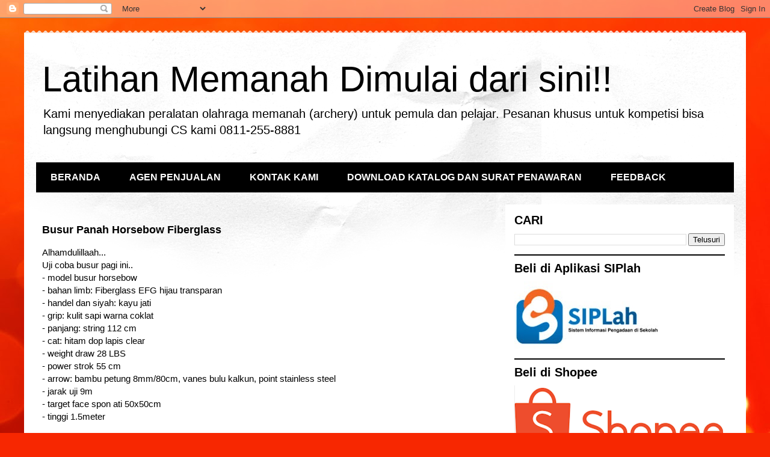

--- FILE ---
content_type: text/html; charset=UTF-8
request_url: https://www.arjuna-archery.com/2018/04/busur-panah-horsebow-fiberglass.html
body_size: 12236
content:
<!DOCTYPE html>
<html class='v2' dir='ltr' lang='id'>
<head>
<link href='https://www.blogger.com/static/v1/widgets/335934321-css_bundle_v2.css' rel='stylesheet' type='text/css'/>
<meta content='width=1100' name='viewport'/>
<meta content='text/html; charset=UTF-8' http-equiv='Content-Type'/>
<meta content='blogger' name='generator'/>
<link href='https://www.arjuna-archery.com/favicon.ico' rel='icon' type='image/x-icon'/>
<link href='https://www.arjuna-archery.com/2018/04/busur-panah-horsebow-fiberglass.html' rel='canonical'/>
<link rel="alternate" type="application/atom+xml" title="Latihan Memanah Dimulai dari sini!!  - Atom" href="https://www.arjuna-archery.com/feeds/posts/default" />
<link rel="alternate" type="application/rss+xml" title="Latihan Memanah Dimulai dari sini!!  - RSS" href="https://www.arjuna-archery.com/feeds/posts/default?alt=rss" />
<link rel="service.post" type="application/atom+xml" title="Latihan Memanah Dimulai dari sini!!  - Atom" href="https://www.blogger.com/feeds/4419208739906824871/posts/default" />

<link rel="alternate" type="application/atom+xml" title="Latihan Memanah Dimulai dari sini!!  - Atom" href="https://www.arjuna-archery.com/feeds/8468849287492830474/comments/default" />
<!--Can't find substitution for tag [blog.ieCssRetrofitLinks]-->
<link href='https://blogger.googleusercontent.com/img/b/R29vZ2xl/AVvXsEhIljfA8mhVPa2HD8WZYe2Eot9stXimgzDov5KUs1NNLz4Bv6b_-ejQsYJTDtbFwPTHnsStCgQOKFZT-maJW9Y8qP5RvtJLO-gQ5BrMuUCut_PS1qrRi8diF8cKDlbrOaMtGUdrYqxcGro/s640/IMG_20180411_142517.jpg' rel='image_src'/>
<meta content='https://www.arjuna-archery.com/2018/04/busur-panah-horsebow-fiberglass.html' property='og:url'/>
<meta content='Busur Panah Horsebow Fiberglass' property='og:title'/>
<meta content='Latihan Memanah Pemula, SD, SMP, SMA, Kegiatan Eskul Memanah di Sekolah,' property='og:description'/>
<meta content='https://blogger.googleusercontent.com/img/b/R29vZ2xl/AVvXsEhIljfA8mhVPa2HD8WZYe2Eot9stXimgzDov5KUs1NNLz4Bv6b_-ejQsYJTDtbFwPTHnsStCgQOKFZT-maJW9Y8qP5RvtJLO-gQ5BrMuUCut_PS1qrRi8diF8cKDlbrOaMtGUdrYqxcGro/w1200-h630-p-k-no-nu/IMG_20180411_142517.jpg' property='og:image'/>
<title>Latihan Memanah Dimulai dari sini!! : Busur Panah Horsebow Fiberglass</title>
<style id='page-skin-1' type='text/css'><!--
/*
-----------------------------------------------
Blogger Template Style
Name:     Travel
Designer: Sookhee Lee
URL:      www.plyfly.net
----------------------------------------------- */
/* Content
----------------------------------------------- */
body {
font: normal normal 15px 'Trebuchet MS',Trebuchet,sans-serif;
color: #000000;
background: #f72701 url(https://themes.googleusercontent.com/image?id=1Cxq2mmU6b4suhXCYbNpzMNvwD-acXF1pLq8RI1LQKWZptzYY1lMgxJDE3-YVa6EWkKEC) no-repeat fixed top center /* Credit: Flashworks (http://www.istockphoto.com/portfolio/Flashworks?platform=blogger) */;
}
html body .region-inner {
min-width: 0;
max-width: 100%;
width: auto;
}
a:link {
text-decoration:none;
color: #094194;
}
a:visited {
text-decoration:none;
color: #5e2c2d;
}
a:hover {
text-decoration:underline;
color: #00d4d6;
}
.content-outer .content-cap-top {
height: 5px;
background: transparent url(https://resources.blogblog.com/blogblog/data/1kt/travel/bg_container.png) repeat-x scroll top center;
}
.content-outer {
margin: 0 auto;
padding-top: 20px;
}
.content-inner {
background: #ffffff url(https://resources.blogblog.com/blogblog/data/1kt/travel/bg_container.png) repeat-x scroll top left;
background-position: left -5px;
background-color: #ffffff;
padding: 20px;
}
.main-inner .date-outer {
margin-bottom: 2em;
}
/* Header
----------------------------------------------- */
.header-inner .Header .titlewrapper,
.header-inner .Header .descriptionwrapper {
padding-left: 10px;
padding-right: 10px;
}
.Header h1 {
font: normal normal 60px 'Trebuchet MS',Trebuchet,sans-serif;
color: #000000;
}
.Header h1 a {
color: #000000;
}
.Header .description {
color: #000000;
font-size: 130%;
}
/* Tabs
----------------------------------------------- */
.tabs-inner {
margin: 1em 0 0;
padding: 0;
}
.tabs-inner .section {
margin: 0;
}
.tabs-inner .widget ul {
padding: 0;
background: #000000 none repeat scroll top center;
}
.tabs-inner .widget li {
border: none;
}
.tabs-inner .widget li a {
display: inline-block;
padding: 1em 1.5em;
color: #ffffff;
font: normal bold 16px 'Trebuchet MS',Trebuchet,sans-serif;
}
.tabs-inner .widget li.selected a,
.tabs-inner .widget li a:hover {
position: relative;
z-index: 1;
background: #000000 none repeat scroll top center;
color: #ffffff;
}
/* Headings
----------------------------------------------- */
h2 {
font: normal bold 20px 'Trebuchet MS',Trebuchet,sans-serif;
color: #000000;
}
.main-inner h2.date-header {
font: normal normal 15px 'Trebuchet MS',Trebuchet,sans-serif;
color: #000000;
}
.footer-inner .widget h2,
.sidebar .widget h2 {
padding-bottom: .5em;
}
/* Main
----------------------------------------------- */
.main-inner {
padding: 20px 0;
}
.main-inner .column-center-inner {
padding: 10px 0;
}
.main-inner .column-center-inner .section {
margin: 0 10px;
}
.main-inner .column-right-inner {
margin-left: 20px;
}
.main-inner .fauxcolumn-right-outer .fauxcolumn-inner {
margin-left: 20px;
background: #ffffff none repeat scroll top left;
}
.main-inner .column-left-inner {
margin-right: 20px;
}
.main-inner .fauxcolumn-left-outer .fauxcolumn-inner {
margin-right: 20px;
background: #ffffff none repeat scroll top left;
}
.main-inner .column-left-inner,
.main-inner .column-right-inner {
padding: 15px 0;
}
/* Posts
----------------------------------------------- */
h3.post-title {
margin-top: 20px;
}
h3.post-title a {
font: normal bold 20px 'Trebuchet MS',Trebuchet,sans-serif;
color: #000000;
}
h3.post-title a:hover {
text-decoration: underline;
}
.main-inner .column-center-outer {
background: rgba(0,0,0,0) none repeat scroll top left;
_background-image: none;
}
.post-body {
line-height: 1.4;
position: relative;
}
.post-header {
margin: 0 0 1em;
line-height: 1.6;
}
.post-footer {
margin: .5em 0;
line-height: 1.6;
}
#blog-pager {
font-size: 140%;
}
#comments {
background: #cccccc none repeat scroll top center;
padding: 15px;
}
#comments .comment-author {
padding-top: 1.5em;
}
#comments h4,
#comments .comment-author a,
#comments .comment-timestamp a {
color: #000000;
}
#comments .comment-author:first-child {
padding-top: 0;
border-top: none;
}
.avatar-image-container {
margin: .2em 0 0;
}
/* Comments
----------------------------------------------- */
#comments a {
color: #000000;
}
.comments .comments-content .icon.blog-author {
background-repeat: no-repeat;
background-image: url([data-uri]);
}
.comments .comments-content .loadmore a {
border-top: 1px solid #000000;
border-bottom: 1px solid #000000;
}
.comments .comment-thread.inline-thread {
background: rgba(0,0,0,0);
}
.comments .continue {
border-top: 2px solid #000000;
}
/* Widgets
----------------------------------------------- */
.sidebar .widget {
border-bottom: 2px solid #000000;
padding-bottom: 10px;
margin: 10px 0;
}
.sidebar .widget:first-child {
margin-top: 0;
}
.sidebar .widget:last-child {
border-bottom: none;
margin-bottom: 0;
padding-bottom: 0;
}
.footer-inner .widget,
.sidebar .widget {
font: normal normal 15px 'Trebuchet MS',Trebuchet,sans-serif;
color: #094194;
}
.sidebar .widget a:link {
color: #000000;
text-decoration: none;
}
.sidebar .widget a:visited {
color: #5e2c2d;
}
.sidebar .widget a:hover {
color: #000000;
text-decoration: underline;
}
.footer-inner .widget a:link {
color: #094194;
text-decoration: none;
}
.footer-inner .widget a:visited {
color: #5e2c2d;
}
.footer-inner .widget a:hover {
color: #094194;
text-decoration: underline;
}
.widget .zippy {
color: #000000;
}
.footer-inner {
background: transparent none repeat scroll top center;
}
/* Mobile
----------------------------------------------- */
body.mobile  {
background-size: 100% auto;
}
body.mobile .AdSense {
margin: 0 -10px;
}
.mobile .body-fauxcolumn-outer {
background: transparent none repeat scroll top left;
}
.mobile .footer-inner .widget a:link {
color: #000000;
text-decoration: none;
}
.mobile .footer-inner .widget a:visited {
color: #5e2c2d;
}
.mobile-post-outer a {
color: #000000;
}
.mobile-link-button {
background-color: #094194;
}
.mobile-link-button a:link, .mobile-link-button a:visited {
color: #ffffff;
}
.mobile-index-contents {
color: #000000;
}
.mobile .tabs-inner .PageList .widget-content {
background: #000000 none repeat scroll top center;
color: #ffffff;
}
.mobile .tabs-inner .PageList .widget-content .pagelist-arrow {
border-left: 1px solid #ffffff;
}

--></style>
<style id='template-skin-1' type='text/css'><!--
body {
min-width: 1200px;
}
.content-outer, .content-fauxcolumn-outer, .region-inner {
min-width: 1200px;
max-width: 1200px;
_width: 1200px;
}
.main-inner .columns {
padding-left: 0px;
padding-right: 400px;
}
.main-inner .fauxcolumn-center-outer {
left: 0px;
right: 400px;
/* IE6 does not respect left and right together */
_width: expression(this.parentNode.offsetWidth -
parseInt("0px") -
parseInt("400px") + 'px');
}
.main-inner .fauxcolumn-left-outer {
width: 0px;
}
.main-inner .fauxcolumn-right-outer {
width: 400px;
}
.main-inner .column-left-outer {
width: 0px;
right: 100%;
margin-left: -0px;
}
.main-inner .column-right-outer {
width: 400px;
margin-right: -400px;
}
#layout {
min-width: 0;
}
#layout .content-outer {
min-width: 0;
width: 800px;
}
#layout .region-inner {
min-width: 0;
width: auto;
}
body#layout div.add_widget {
padding: 8px;
}
body#layout div.add_widget a {
margin-left: 32px;
}
--></style>
<style>
    body {background-image:url(https\:\/\/themes.googleusercontent.com\/image?id=1Cxq2mmU6b4suhXCYbNpzMNvwD-acXF1pLq8RI1LQKWZptzYY1lMgxJDE3-YVa6EWkKEC);}
    
@media (max-width: 200px) { body {background-image:url(https\:\/\/themes.googleusercontent.com\/image?id=1Cxq2mmU6b4suhXCYbNpzMNvwD-acXF1pLq8RI1LQKWZptzYY1lMgxJDE3-YVa6EWkKEC&options=w200);}}
@media (max-width: 400px) and (min-width: 201px) { body {background-image:url(https\:\/\/themes.googleusercontent.com\/image?id=1Cxq2mmU6b4suhXCYbNpzMNvwD-acXF1pLq8RI1LQKWZptzYY1lMgxJDE3-YVa6EWkKEC&options=w400);}}
@media (max-width: 800px) and (min-width: 401px) { body {background-image:url(https\:\/\/themes.googleusercontent.com\/image?id=1Cxq2mmU6b4suhXCYbNpzMNvwD-acXF1pLq8RI1LQKWZptzYY1lMgxJDE3-YVa6EWkKEC&options=w800);}}
@media (max-width: 1200px) and (min-width: 801px) { body {background-image:url(https\:\/\/themes.googleusercontent.com\/image?id=1Cxq2mmU6b4suhXCYbNpzMNvwD-acXF1pLq8RI1LQKWZptzYY1lMgxJDE3-YVa6EWkKEC&options=w1200);}}
/* Last tag covers anything over one higher than the previous max-size cap. */
@media (min-width: 1201px) { body {background-image:url(https\:\/\/themes.googleusercontent.com\/image?id=1Cxq2mmU6b4suhXCYbNpzMNvwD-acXF1pLq8RI1LQKWZptzYY1lMgxJDE3-YVa6EWkKEC&options=w1600);}}
  </style>
<link href='https://www.blogger.com/dyn-css/authorization.css?targetBlogID=4419208739906824871&amp;zx=cf61599d-e7e5-4bbc-a8ce-c862b1f95744' media='none' onload='if(media!=&#39;all&#39;)media=&#39;all&#39;' rel='stylesheet'/><noscript><link href='https://www.blogger.com/dyn-css/authorization.css?targetBlogID=4419208739906824871&amp;zx=cf61599d-e7e5-4bbc-a8ce-c862b1f95744' rel='stylesheet'/></noscript>
<meta name='google-adsense-platform-account' content='ca-host-pub-1556223355139109'/>
<meta name='google-adsense-platform-domain' content='blogspot.com'/>

</head>
<body class='loading variant-flight'>
<div class='navbar section' id='navbar' name='Navbar'><div class='widget Navbar' data-version='1' id='Navbar1'><script type="text/javascript">
    function setAttributeOnload(object, attribute, val) {
      if(window.addEventListener) {
        window.addEventListener('load',
          function(){ object[attribute] = val; }, false);
      } else {
        window.attachEvent('onload', function(){ object[attribute] = val; });
      }
    }
  </script>
<div id="navbar-iframe-container"></div>
<script type="text/javascript" src="https://apis.google.com/js/platform.js"></script>
<script type="text/javascript">
      gapi.load("gapi.iframes:gapi.iframes.style.bubble", function() {
        if (gapi.iframes && gapi.iframes.getContext) {
          gapi.iframes.getContext().openChild({
              url: 'https://www.blogger.com/navbar/4419208739906824871?po\x3d8468849287492830474\x26origin\x3dhttps://www.arjuna-archery.com',
              where: document.getElementById("navbar-iframe-container"),
              id: "navbar-iframe"
          });
        }
      });
    </script><script type="text/javascript">
(function() {
var script = document.createElement('script');
script.type = 'text/javascript';
script.src = '//pagead2.googlesyndication.com/pagead/js/google_top_exp.js';
var head = document.getElementsByTagName('head')[0];
if (head) {
head.appendChild(script);
}})();
</script>
</div></div>
<div class='body-fauxcolumns'>
<div class='fauxcolumn-outer body-fauxcolumn-outer'>
<div class='cap-top'>
<div class='cap-left'></div>
<div class='cap-right'></div>
</div>
<div class='fauxborder-left'>
<div class='fauxborder-right'></div>
<div class='fauxcolumn-inner'>
</div>
</div>
<div class='cap-bottom'>
<div class='cap-left'></div>
<div class='cap-right'></div>
</div>
</div>
</div>
<div class='content'>
<div class='content-fauxcolumns'>
<div class='fauxcolumn-outer content-fauxcolumn-outer'>
<div class='cap-top'>
<div class='cap-left'></div>
<div class='cap-right'></div>
</div>
<div class='fauxborder-left'>
<div class='fauxborder-right'></div>
<div class='fauxcolumn-inner'>
</div>
</div>
<div class='cap-bottom'>
<div class='cap-left'></div>
<div class='cap-right'></div>
</div>
</div>
</div>
<div class='content-outer'>
<div class='content-cap-top cap-top'>
<div class='cap-left'></div>
<div class='cap-right'></div>
</div>
<div class='fauxborder-left content-fauxborder-left'>
<div class='fauxborder-right content-fauxborder-right'></div>
<div class='content-inner'>
<header>
<div class='header-outer'>
<div class='header-cap-top cap-top'>
<div class='cap-left'></div>
<div class='cap-right'></div>
</div>
<div class='fauxborder-left header-fauxborder-left'>
<div class='fauxborder-right header-fauxborder-right'></div>
<div class='region-inner header-inner'>
<div class='header section' id='header' name='Tajuk'><div class='widget Header' data-version='1' id='Header1'>
<div id='header-inner'>
<div class='titlewrapper'>
<h1 class='title'>
<a href='https://www.arjuna-archery.com/'>
Latihan Memanah Dimulai dari sini!! 
</a>
</h1>
</div>
<div class='descriptionwrapper'>
<p class='description'><span>Kami menyediakan peralatan olahraga memanah (archery) untuk pemula dan pelajar. Pesanan khusus untuk kompetisi bisa langsung menghubungi CS kami 0811-255-8881</span></p>
</div>
</div>
</div></div>
</div>
</div>
<div class='header-cap-bottom cap-bottom'>
<div class='cap-left'></div>
<div class='cap-right'></div>
</div>
</div>
</header>
<div class='tabs-outer'>
<div class='tabs-cap-top cap-top'>
<div class='cap-left'></div>
<div class='cap-right'></div>
</div>
<div class='fauxborder-left tabs-fauxborder-left'>
<div class='fauxborder-right tabs-fauxborder-right'></div>
<div class='region-inner tabs-inner'>
<div class='tabs section' id='crosscol' name='Seluruh Kolom'><div class='widget PageList' data-version='1' id='PageList1'>
<div class='widget-content'>
<ul>
<li>
<a href='http://www.arjuna-archery.com/'>BERANDA</a>
</li>
<li>
<a href='https://www.arjuna-archery.com/p/tokoagenmitra-arjuna-archery.html'>AGEN PENJUALAN</a>
</li>
<li>
<a href='https://forms.gle/GMn5rq6c7rZUAotX7'>KONTAK KAMI</a>
</li>
<li>
<a href='https://www.arjuna-archery.com/p/download.html'>DOWNLOAD KATALOG DAN SURAT PENAWARAN</a>
</li>
<li>
<a href='http://www.arjuna-archery.com/search?q=feedback'>FEEDBACK</a>
</li>
</ul>
<div class='clear'></div>
</div>
</div></div>
<div class='tabs no-items section' id='crosscol-overflow' name='Cross-Column 2'></div>
</div>
</div>
<div class='tabs-cap-bottom cap-bottom'>
<div class='cap-left'></div>
<div class='cap-right'></div>
</div>
</div>
<div class='main-outer'>
<div class='main-cap-top cap-top'>
<div class='cap-left'></div>
<div class='cap-right'></div>
</div>
<div class='fauxborder-left main-fauxborder-left'>
<div class='fauxborder-right main-fauxborder-right'></div>
<div class='region-inner main-inner'>
<div class='columns fauxcolumns'>
<div class='fauxcolumn-outer fauxcolumn-center-outer'>
<div class='cap-top'>
<div class='cap-left'></div>
<div class='cap-right'></div>
</div>
<div class='fauxborder-left'>
<div class='fauxborder-right'></div>
<div class='fauxcolumn-inner'>
</div>
</div>
<div class='cap-bottom'>
<div class='cap-left'></div>
<div class='cap-right'></div>
</div>
</div>
<div class='fauxcolumn-outer fauxcolumn-left-outer'>
<div class='cap-top'>
<div class='cap-left'></div>
<div class='cap-right'></div>
</div>
<div class='fauxborder-left'>
<div class='fauxborder-right'></div>
<div class='fauxcolumn-inner'>
</div>
</div>
<div class='cap-bottom'>
<div class='cap-left'></div>
<div class='cap-right'></div>
</div>
</div>
<div class='fauxcolumn-outer fauxcolumn-right-outer'>
<div class='cap-top'>
<div class='cap-left'></div>
<div class='cap-right'></div>
</div>
<div class='fauxborder-left'>
<div class='fauxborder-right'></div>
<div class='fauxcolumn-inner'>
</div>
</div>
<div class='cap-bottom'>
<div class='cap-left'></div>
<div class='cap-right'></div>
</div>
</div>
<!-- corrects IE6 width calculation -->
<div class='columns-inner'>
<div class='column-center-outer'>
<div class='column-center-inner'>
<div class='main section' id='main' name='Utama'><div class='widget Blog' data-version='1' id='Blog1'>
<div class='blog-posts hfeed'>

          <div class="date-outer">
        

          <div class="date-posts">
        
<div class='post-outer'>
<div class='post hentry uncustomized-post-template' itemprop='blogPost' itemscope='itemscope' itemtype='http://schema.org/BlogPosting'>
<meta content='https://blogger.googleusercontent.com/img/b/R29vZ2xl/AVvXsEhIljfA8mhVPa2HD8WZYe2Eot9stXimgzDov5KUs1NNLz4Bv6b_-ejQsYJTDtbFwPTHnsStCgQOKFZT-maJW9Y8qP5RvtJLO-gQ5BrMuUCut_PS1qrRi8diF8cKDlbrOaMtGUdrYqxcGro/s640/IMG_20180411_142517.jpg' itemprop='image_url'/>
<meta content='4419208739906824871' itemprop='blogId'/>
<meta content='8468849287492830474' itemprop='postId'/>
<a name='8468849287492830474'></a>
<h3 class='post-title entry-title' itemprop='name'>
Busur Panah Horsebow Fiberglass
</h3>
<div class='post-header'>
<div class='post-header-line-1'></div>
</div>
<div class='post-body entry-content' id='post-body-8468849287492830474' itemprop='description articleBody'>
<p dir="ltr">Alhamdulillaah...<br>Uji coba busur pagi ini..<br>- model busur horsebow<br>- bahan limb: Fiberglass EFG hijau transparan<br>- handel dan siyah: kayu jati<br>- grip: kulit sapi warna coklat<br>- panjang: string 112 cm<br>- cat: hitam dop lapis clear<br>- weight draw 28 LBS<br>- power strok 55 cm<br>- arrow: bambu petung 8mm/80cm, vanes bulu kalkun, point stainless steel<br>- jarak uji 9m<br>- target face spon ati 50x50cm<br>- tinggi 1.5meter</p><p dir="ltr">By Arjuna Archery<br>Www.ArjunaArcher.com<br>Telp/sms/wa 0811-255-8881<br>FB: Arjuna Collections<br>iG: kreasi panah <u>Arjuna</u></p><div class="separator" style="clear: both; text-align: center;"> <a href="https://blogger.googleusercontent.com/img/b/R29vZ2xl/AVvXsEhIljfA8mhVPa2HD8WZYe2Eot9stXimgzDov5KUs1NNLz4Bv6b_-ejQsYJTDtbFwPTHnsStCgQOKFZT-maJW9Y8qP5RvtJLO-gQ5BrMuUCut_PS1qrRi8diF8cKDlbrOaMtGUdrYqxcGro/s1600/IMG_20180411_142517.jpg" imageanchor="1" style="margin-left: 1em; margin-right: 1em;"> <img border="0" src="https://blogger.googleusercontent.com/img/b/R29vZ2xl/AVvXsEhIljfA8mhVPa2HD8WZYe2Eot9stXimgzDov5KUs1NNLz4Bv6b_-ejQsYJTDtbFwPTHnsStCgQOKFZT-maJW9Y8qP5RvtJLO-gQ5BrMuUCut_PS1qrRi8diF8cKDlbrOaMtGUdrYqxcGro/s640/IMG_20180411_142517.jpg"> </a> </div><div class="separator" style="clear: both; text-align: center;"> <a href="https://blogger.googleusercontent.com/img/b/R29vZ2xl/AVvXsEgRQRoBRTPGVR4D0Olv-7RXX1zXKs8TOxFYwK5MaUuR19WsfELKdkMkevICOfD3R6I84UUuXsoyDNK_sg4ukaSjOekKjbN95ZlwDUe-c7RHxVt_qzmhFl-X59OT2-qJ5VwIqhMkAMRtAxE/s1600/IMG_20180411_142429.jpg" imageanchor="1" style="margin-left: 1em; margin-right: 1em;"> <img border="0" src="https://blogger.googleusercontent.com/img/b/R29vZ2xl/AVvXsEgRQRoBRTPGVR4D0Olv-7RXX1zXKs8TOxFYwK5MaUuR19WsfELKdkMkevICOfD3R6I84UUuXsoyDNK_sg4ukaSjOekKjbN95ZlwDUe-c7RHxVt_qzmhFl-X59OT2-qJ5VwIqhMkAMRtAxE/s640/IMG_20180411_142429.jpg"> </a> </div><div class="separator" style="clear: both; text-align: center;"> <a href="https://blogger.googleusercontent.com/img/b/R29vZ2xl/AVvXsEhzVEDuPY-J_Rjl60Muq2RZn3h8tUjxH3jPSECKD7iuXYq6lwzyVcPtMHaYhojCOWNoq_NbtmkJU25FksOcrvs4m228RsFas8alC0OcBJ6CacQKeE8-CDiDSmDXKXysue2uFKS4jNfhxgY/s1600/IMG_20180410_084344.jpg" imageanchor="1" style="margin-left: 1em; margin-right: 1em;"> <img border="0" src="https://blogger.googleusercontent.com/img/b/R29vZ2xl/AVvXsEhzVEDuPY-J_Rjl60Muq2RZn3h8tUjxH3jPSECKD7iuXYq6lwzyVcPtMHaYhojCOWNoq_NbtmkJU25FksOcrvs4m228RsFas8alC0OcBJ6CacQKeE8-CDiDSmDXKXysue2uFKS4jNfhxgY/s640/IMG_20180410_084344.jpg"> </a> </div><div class="separator" style="clear: both; text-align: center;"> <a href="https://blogger.googleusercontent.com/img/b/R29vZ2xl/AVvXsEg8FgfbFM80lsOjnCviJcLog-K4yqrPmI6SLc5b6TI-JIHUqCdEXHDzV_AU_nUbjNZjDBetJNmRDDtFRDG37xv3zG9vOzyygeSGJ6GCzDVPuOwzjdXAu2oP-RTyEDOsmMW2Mf3ciOM3kw8/s1600/IMG_20180410_081247.jpg" imageanchor="1" style="margin-left: 1em; margin-right: 1em;"> <img border="0" src="https://blogger.googleusercontent.com/img/b/R29vZ2xl/AVvXsEg8FgfbFM80lsOjnCviJcLog-K4yqrPmI6SLc5b6TI-JIHUqCdEXHDzV_AU_nUbjNZjDBetJNmRDDtFRDG37xv3zG9vOzyygeSGJ6GCzDVPuOwzjdXAu2oP-RTyEDOsmMW2Mf3ciOM3kw8/s640/IMG_20180410_081247.jpg"> </a> </div><div class="separator" style="clear: both; text-align: center;"> <a href="https://blogger.googleusercontent.com/img/b/R29vZ2xl/AVvXsEgbIEt1Hwe0X1fSt9IeVjBxauK2BVCeMNkFIBFSmDSbmmcBEZ58JkOMk6P78x4MxoSMN6FoEe6tCPWtbkeUTu2C9Xz_Beu4zLg9ayoSoVjjNhJ4nuBWAN3yP-SnSpYtSKskFvGdu45kjY0/s1600/IMG_20180410_073956.jpg" imageanchor="1" style="margin-left: 1em; margin-right: 1em;"> <img border="0" src="https://blogger.googleusercontent.com/img/b/R29vZ2xl/AVvXsEgbIEt1Hwe0X1fSt9IeVjBxauK2BVCeMNkFIBFSmDSbmmcBEZ58JkOMk6P78x4MxoSMN6FoEe6tCPWtbkeUTu2C9Xz_Beu4zLg9ayoSoVjjNhJ4nuBWAN3yP-SnSpYtSKskFvGdu45kjY0/s640/IMG_20180410_073956.jpg"> </a> </div><div class="separator" style="clear: both; text-align: center;"> <a href="https://blogger.googleusercontent.com/img/b/R29vZ2xl/AVvXsEhN8fM4pVKFSesFAuC8lxHm7qMtm6APLdyT1jn01jHO0g-0NHVHfIwk9eQrua-jncQ-eLCyxhYMRNdwPtnqMVn79drIqMuWjAyP6OhEPgLkq0XoUDkGzpoJ2E8w7eLlfwGHzSMNNCt5byg/s1600/IMG_20180410_073653.jpg" imageanchor="1" style="margin-left: 1em; margin-right: 1em;"> <img border="0" src="https://blogger.googleusercontent.com/img/b/R29vZ2xl/AVvXsEhN8fM4pVKFSesFAuC8lxHm7qMtm6APLdyT1jn01jHO0g-0NHVHfIwk9eQrua-jncQ-eLCyxhYMRNdwPtnqMVn79drIqMuWjAyP6OhEPgLkq0XoUDkGzpoJ2E8w7eLlfwGHzSMNNCt5byg/s640/IMG_20180410_073653.jpg"> </a> </div>
<div style='clear: both;'></div>
</div>
<div class='post-footer'>
<div class='post-footer-line post-footer-line-1'>
<span class='post-author vcard'>
</span>
<span class='post-timestamp'>
</span>
<span class='post-comment-link'>
</span>
<span class='post-icons'>
</span>
<div class='post-share-buttons goog-inline-block'>
</div>
</div>
<div class='post-footer-line post-footer-line-2'>
<span class='post-labels'>
</span>
</div>
<div class='post-footer-line post-footer-line-3'>
<span class='post-location'>
</span>
</div>
</div>
</div>
<div class='comments' id='comments'>
<a name='comments'></a>
</div>
</div>

        </div></div>
      
</div>
<div class='blog-pager' id='blog-pager'>
<span id='blog-pager-newer-link'>
<a class='blog-pager-newer-link' href='https://www.arjuna-archery.com/2018/05/horsebow-turkis-27-lbs.html' id='Blog1_blog-pager-newer-link' title='Posting Lebih Baru'>Posting Lebih Baru</a>
</span>
<span id='blog-pager-older-link'>
<a class='blog-pager-older-link' href='https://www.arjuna-archery.com/2018/03/melestarikan-sunnah-memanah-menebar.html' id='Blog1_blog-pager-older-link' title='Posting Lama'>Posting Lama</a>
</span>
<a class='home-link' href='https://www.arjuna-archery.com/'>Beranda</a>
</div>
<div class='clear'></div>
<div class='post-feeds'>
</div>
</div></div>
</div>
</div>
<div class='column-left-outer'>
<div class='column-left-inner'>
<aside>
</aside>
</div>
</div>
<div class='column-right-outer'>
<div class='column-right-inner'>
<aside>
<div class='sidebar section' id='sidebar-right-1'><div class='widget BlogSearch' data-version='1' id='BlogSearch2'>
<h2 class='title'>CARI</h2>
<div class='widget-content'>
<div id='BlogSearch2_form'>
<form action='https://www.arjuna-archery.com/search' class='gsc-search-box' target='_top'>
<table cellpadding='0' cellspacing='0' class='gsc-search-box'>
<tbody>
<tr>
<td class='gsc-input'>
<input autocomplete='off' class='gsc-input' name='q' size='10' title='search' type='text' value=''/>
</td>
<td class='gsc-search-button'>
<input class='gsc-search-button' title='search' type='submit' value='Telusuri'/>
</td>
</tr>
</tbody>
</table>
</form>
</div>
</div>
<div class='clear'></div>
</div><div class='widget Image' data-version='1' id='Image13'>
<h2>Beli di Aplikasi SIPlah</h2>
<div class='widget-content'>
<a href='https://siplah.blibli.com/merchant-detail/SACO-0200'>
<img alt='Beli di Aplikasi SIPlah' height='115' id='Image13_img' src='https://blogger.googleusercontent.com/img/a/AVvXsEhVuiKRQb2SLHVP0Qo9vJXH1rHU3wEfZBnDuwHm5r8VdclL-VBBt3pXSNLOahbq9DXmT9_rvm0XHIuV5KUrIOUPozTfK2bRInpT60sgCjTGHXD-FQmqMGARQlhB1bTrIhL_RO4d5YGmP430NWMNAsZu6rGeYBYWEupSpjTbyM9FX6qlFKKXq6ieLmhbkV5g=s245' width='245'/>
</a>
<br/>
</div>
<div class='clear'></div>
</div><div class='widget Image' data-version='1' id='Image14'>
<h2>Beli di Shopee</h2>
<div class='widget-content'>
<a href='https://shopee.co.id/niagamubarok'>
<img alt='Beli di Shopee' height='123' id='Image14_img' src='https://blogger.googleusercontent.com/img/a/AVvXsEjXuG1Ts76ddfF1nm_dKCyojzXfKgKqeXdbJw_fvuyiHPYE8YepLcNDtuCHvQ7uwiwxpHjjqmHi8hvtGil849PQwTqGUvTFg9vOokiKM0yeZZkFbFbz3rNxHBgFngbMNP61usciXrVtzmhBnc3XTWsQ57e7ANLoTQx7007ET2iIqaJjF4um_zwpAidCekyZ=s347' width='347'/>
</a>
<br/>
</div>
<div class='clear'></div>
</div><div class='widget Image' data-version='1' id='Image2'>
<h2>Terlaris! Busur Panah Anak SD</h2>
<div class='widget-content'>
<a href='https://www.arjuna-archery.com/2021/06/paket-hemat-busur-panah-anak.html'>
<img alt='Terlaris! Busur Panah Anak SD' height='320' id='Image2_img' src='https://blogger.googleusercontent.com/img/a/AVvXsEj55QF4pLLnuOL4FaFWo-lH6GgBZEMYfkPWdatvVCsF-vvBWxNxGuR879okfR4S3iAms3Mo5pnPrd4qAM7GfppAYi6IVPWJbeyWD5r4FRB-rLwmOxShnPg0JSNd2L_ov5K153a6uhcXfID5ghZZ1DXIkFR14nruTPsWbpxCn23jDLxuM-_ehonpQIUCGARC=s320' width='320'/>
</a>
<br/>
</div>
<div class='clear'></div>
</div><div class='widget Image' data-version='1' id='Image1'>
<h2>Busur Awet Untuk Pemula dan Pelajar? Ada!</h2>
<div class='widget-content'>
<a href='https://www.arjuna-archery.com/2021/07/busur-panah-paket-ramajadewasa-r40.html'>
<img alt='Busur Awet Untuk Pemula dan Pelajar? Ada!' height='350' id='Image1_img' src='https://blogger.googleusercontent.com/img/b/R29vZ2xl/AVvXsEjpaxczx2dIdV3MeqsXbm3oNW7MtenAGL9mIOJWLTl7G8E1N-CO89rmgxbS0CnXzrjUg5lBAvRvW1cd2o6QmXuHhOmuTJ19bJZ_OyvONIo3n5KaEaOMoKa8HMoO70nBgIrnYsg-Ooc8V5Qf/s350/arjuna_paketR40.jpg' width='350'/>
</a>
<br/>
</div>
<div class='clear'></div>
</div><div class='widget Image' data-version='1' id='Image12'>
<h2>Armguard</h2>
<div class='widget-content'>
<a href='http://www.arjuna-archery.com/2021/08/armguard.html?m=1'>
<img alt='Armguard' height='292' id='Image12_img' src='https://blogger.googleusercontent.com/img/b/R29vZ2xl/AVvXsEh4cs4MuLjrP57FXVURX5HPHQu1N3jELGPLtP31D9STa-XBr1IiI2EoiG4A1uwUT3QKfLFjxqFLvAJfOR6opl-rfMZFjhhzSv1zTGeqRWmZgGcJ-oCGSXL6CgVNpHtZKUMQHPunrhDjMXre/s292/arjuna_armguard.jpg' width='292'/>
</a>
<br/>
</div>
<div class='clear'></div>
</div><div class='widget Label' data-version='1' id='Label3'>
<h2>KATEGORI</h2>
<div class='widget-content list-label-widget-content'>
<ul>
<li>
<a dir='ltr' href='https://www.arjuna-archery.com/search/label/Armguard'>Armguard</a>
<span dir='ltr'>(2)</span>
</li>
<li>
<a dir='ltr' href='https://www.arjuna-archery.com/search/label/Fingertab'>Fingertab</a>
<span dir='ltr'>(3)</span>
</li>
<li>
<a dir='ltr' href='https://www.arjuna-archery.com/search/label/arrow'>arrow</a>
<span dir='ltr'>(9)</span>
</li>
<li>
<a dir='ltr' href='https://www.arjuna-archery.com/search/label/arrowrest'>arrowrest</a>
<span dir='ltr'>(1)</span>
</li>
<li>
<a dir='ltr' href='https://www.arjuna-archery.com/search/label/bantalan'>bantalan</a>
<span dir='ltr'>(1)</span>
</li>
<li>
<a dir='ltr' href='https://www.arjuna-archery.com/search/label/busur%20panah'>busur panah</a>
<span dir='ltr'>(16)</span>
</li>
<li>
<a dir='ltr' href='https://www.arjuna-archery.com/search/label/busur%20panah%20anak'>busur panah anak</a>
<span dir='ltr'>(7)</span>
</li>
<li>
<a dir='ltr' href='https://www.arjuna-archery.com/search/label/busur%20panah%20remaja%20dewasa'>busur panah remaja dewasa</a>
<span dir='ltr'>(2)</span>
</li>
<li>
<a dir='ltr' href='https://www.arjuna-archery.com/search/label/busur%20panah%20tradisional'>busur panah tradisional</a>
<span dir='ltr'>(10)</span>
</li>
<li>
<a dir='ltr' href='https://www.arjuna-archery.com/search/label/horsebow'>horsebow</a>
<span dir='ltr'>(20)</span>
</li>
<li>
<a dir='ltr' href='https://www.arjuna-archery.com/search/label/jagrak'>jagrak</a>
<span dir='ltr'>(2)</span>
</li>
<li>
<a dir='ltr' href='https://www.arjuna-archery.com/search/label/knop'>knop</a>
<span dir='ltr'>(1)</span>
</li>
<li>
<a dir='ltr' href='https://www.arjuna-archery.com/search/label/limb'>limb</a>
<span dir='ltr'>(1)</span>
</li>
<li>
<a dir='ltr' href='https://www.arjuna-archery.com/search/label/quiver'>quiver</a>
<span dir='ltr'>(2)</span>
</li>
<li>
<a dir='ltr' href='https://www.arjuna-archery.com/search/label/target'>target</a>
<span dir='ltr'>(2)</span>
</li>
<li>
<a dir='ltr' href='https://www.arjuna-archery.com/search/label/tas%20busur%20panah'>tas busur panah</a>
<span dir='ltr'>(2)</span>
</li>
</ul>
<div class='clear'></div>
</div>
</div><div class='widget BlogArchive' data-version='1' id='BlogArchive1'>
<h2>ARSIP</h2>
<div class='widget-content'>
<div id='ArchiveList'>
<div id='BlogArchive1_ArchiveList'>
<select id='BlogArchive1_ArchiveMenu'>
<option value=''>ARSIP</option>
<option value='https://www.arjuna-archery.com/2023/11/'>Nov 2023 (1)</option>
<option value='https://www.arjuna-archery.com/2023/10/'>Okt 2023 (4)</option>
<option value='https://www.arjuna-archery.com/2023/08/'>Agu 2023 (1)</option>
<option value='https://www.arjuna-archery.com/2023/07/'>Jul 2023 (5)</option>
<option value='https://www.arjuna-archery.com/2022/09/'>Sep 2022 (4)</option>
<option value='https://www.arjuna-archery.com/2022/08/'>Agu 2022 (9)</option>
<option value='https://www.arjuna-archery.com/2022/01/'>Jan 2022 (1)</option>
<option value='https://www.arjuna-archery.com/2021/11/'>Nov 2021 (1)</option>
<option value='https://www.arjuna-archery.com/2021/09/'>Sep 2021 (25)</option>
<option value='https://www.arjuna-archery.com/2021/08/'>Agu 2021 (15)</option>
<option value='https://www.arjuna-archery.com/2021/07/'>Jul 2021 (9)</option>
<option value='https://www.arjuna-archery.com/2021/06/'>Jun 2021 (13)</option>
<option value='https://www.arjuna-archery.com/2021/05/'>Mei 2021 (5)</option>
<option value='https://www.arjuna-archery.com/2021/04/'>Apr 2021 (4)</option>
<option value='https://www.arjuna-archery.com/2021/02/'>Feb 2021 (2)</option>
<option value='https://www.arjuna-archery.com/2021/01/'>Jan 2021 (1)</option>
<option value='https://www.arjuna-archery.com/2020/12/'>Des 2020 (4)</option>
<option value='https://www.arjuna-archery.com/2020/11/'>Nov 2020 (2)</option>
<option value='https://www.arjuna-archery.com/2020/10/'>Okt 2020 (2)</option>
<option value='https://www.arjuna-archery.com/2020/09/'>Sep 2020 (1)</option>
<option value='https://www.arjuna-archery.com/2019/12/'>Des 2019 (1)</option>
<option value='https://www.arjuna-archery.com/2019/11/'>Nov 2019 (1)</option>
<option value='https://www.arjuna-archery.com/2019/07/'>Jul 2019 (2)</option>
<option value='https://www.arjuna-archery.com/2018/10/'>Okt 2018 (2)</option>
<option value='https://www.arjuna-archery.com/2018/08/'>Agu 2018 (1)</option>
<option value='https://www.arjuna-archery.com/2018/05/'>Mei 2018 (1)</option>
<option value='https://www.arjuna-archery.com/2018/04/'>Apr 2018 (1)</option>
<option value='https://www.arjuna-archery.com/2018/03/'>Mar 2018 (6)</option>
<option value='https://www.arjuna-archery.com/2018/02/'>Feb 2018 (4)</option>
<option value='https://www.arjuna-archery.com/2017/11/'>Nov 2017 (1)</option>
<option value='https://www.arjuna-archery.com/2017/07/'>Jul 2017 (3)</option>
<option value='https://www.arjuna-archery.com/2017/06/'>Jun 2017 (2)</option>
<option value='https://www.arjuna-archery.com/2017/05/'>Mei 2017 (4)</option>
<option value='https://www.arjuna-archery.com/2017/04/'>Apr 2017 (2)</option>
<option value='https://www.arjuna-archery.com/2017/02/'>Feb 2017 (2)</option>
<option value='https://www.arjuna-archery.com/2017/01/'>Jan 2017 (3)</option>
<option value='https://www.arjuna-archery.com/2016/12/'>Des 2016 (1)</option>
<option value='https://www.arjuna-archery.com/2016/11/'>Nov 2016 (4)</option>
<option value='https://www.arjuna-archery.com/2016/10/'>Okt 2016 (1)</option>
</select>
</div>
</div>
<div class='clear'></div>
</div>
</div><div class='widget ContactForm' data-version='1' id='ContactForm1'>
<h2 class='title'>KONTAK KAMI VIA EMAIL</h2>
<div class='contact-form-widget'>
<div class='form'>
<form name='contact-form'>
<p></p>
Nama
<br/>
<input class='contact-form-name' id='ContactForm1_contact-form-name' name='name' size='30' type='text' value=''/>
<p></p>
Email
<span style='font-weight: bolder;'>*</span>
<br/>
<input class='contact-form-email' id='ContactForm1_contact-form-email' name='email' size='30' type='text' value=''/>
<p></p>
Pesan
<span style='font-weight: bolder;'>*</span>
<br/>
<textarea class='contact-form-email-message' cols='25' id='ContactForm1_contact-form-email-message' name='email-message' rows='5'></textarea>
<p></p>
<input class='contact-form-button contact-form-button-submit' id='ContactForm1_contact-form-submit' type='button' value='Kirim'/>
<p></p>
<div style='text-align: center; max-width: 222px; width: 100%'>
<p class='contact-form-error-message' id='ContactForm1_contact-form-error-message'></p>
<p class='contact-form-success-message' id='ContactForm1_contact-form-success-message'></p>
</div>
</form>
</div>
</div>
<div class='clear'></div>
</div></div>
</aside>
</div>
</div>
</div>
<div style='clear: both'></div>
<!-- columns -->
</div>
<!-- main -->
</div>
</div>
<div class='main-cap-bottom cap-bottom'>
<div class='cap-left'></div>
<div class='cap-right'></div>
</div>
</div>
<footer>
<div class='footer-outer'>
<div class='footer-cap-top cap-top'>
<div class='cap-left'></div>
<div class='cap-right'></div>
</div>
<div class='fauxborder-left footer-fauxborder-left'>
<div class='fauxborder-right footer-fauxborder-right'></div>
<div class='region-inner footer-inner'>
<div class='foot no-items section' id='footer-1'></div>
<table border='0' cellpadding='0' cellspacing='0' class='section-columns columns-3'>
<tbody>
<tr>
<td class='first columns-cell'>
<div class='foot section' id='footer-2-1'><div class='widget Image' data-version='1' id='Image10'>
<h2>Arrow Bambu</h2>
<div class='widget-content'>
<a href='http://www.arjuna-archery.com/2021/01/arrow-bambu-buat-latihan-panahan.html?m=1'>
<img alt='Arrow Bambu' height='292' id='Image10_img' src='https://blogger.googleusercontent.com/img/b/R29vZ2xl/AVvXsEiXTKJjSgjp6zK0v3iUYSruB8wcm1rkgpIR0Sb55f4acqn7xSnTtonO5sbvlWvWRnme9EjI6LXX_dJ60h9J0TqLqyTnzjpcENw9kIq8o5fN8NQv1R5q4V4PzgIZhLxqEySyGgvvxN-_6feO/s292/arjuna_arbambu.jpg' width='292'/>
</a>
<br/>
</div>
<div class='clear'></div>
</div></div>
</td>
<td class='columns-cell'>
<div class='foot section' id='footer-2-2'><div class='widget Image' data-version='1' id='Image11'>
<h2>Arrow Tag</h2>
<div class='widget-content'>
<a href='http://www.arjuna-archery.com/2021/09/arrow-tag-untuk-latihan-anak.html?m=1'>
<img alt='Arrow Tag' height='292' id='Image11_img' src='https://blogger.googleusercontent.com/img/b/R29vZ2xl/AVvXsEhmTeQTK3VdohCbplhoaOTN1N9iZmw8ujA9lxdR2QBu2V9uH9cvLZO2iuNFocd-pMD6PY2h6LHBghUtR5sRgWOm5VS9O8BSFmBiIr-FsJhqGHSFJ0St7Pl-fLAX7nCQz2y2elLAPEvHzeSi/s292/arjuna_arrtag.jpg' width='292'/>
</a>
<br/>
</div>
<div class='clear'></div>
</div></div>
</td>
<td class='columns-cell'>
<div class='foot section' id='footer-2-3'><div class='widget Image' data-version='1' id='Image19'>
<h2>LOKASI</h2>
<div class='widget-content'>
<a href='https://goo.gl/maps/EWzqj5Wtt8HmxokD8'>
<img alt='LOKASI' height='332' id='Image19_img' src='https://blogger.googleusercontent.com/img/b/R29vZ2xl/AVvXsEiZoW07Cl7fyemOGIwDRCgo5VXpeEDzcOtF3PLAnM5guIAB92Jbgb-2hjchkVWhM6DuXqdZimybXkHNj4fLhWbCFNwZsa7IAYQdXMIW3JMYXC70AOmb0LjO5EfRhVjbLdOqoSYWWEMUeZu_/s332/LOKASI-WORKSHOP-ARJUNA-ARCHERY-SUKOREJO-KENDAL.png' width='245'/>
</a>
<br/>
<span class='caption'>TAP/KLIK PADA GAMBAR PETA</span>
</div>
<div class='clear'></div>
</div><div class='widget Stats' data-version='1' id='Stats1'>
<h2>Total Tayangan Halaman</h2>
<div class='widget-content'>
<div id='Stats1_content' style='display: none;'>
<span class='counter-wrapper text-counter-wrapper' id='Stats1_totalCount'>
</span>
<div class='clear'></div>
</div>
</div>
</div></div>
</td>
</tr>
</tbody>
</table>
<!-- outside of the include in order to lock Attribution widget -->
<div class='foot section' id='footer-3' name='Footer'><div class='widget Attribution' data-version='1' id='Attribution1'>
<div class='widget-content' style='text-align: center;'>
Arjuna Archery 2021 | Archery and Sport Equipment| Nomor Ijin Usaha: 11.08/33.24.03/5/47/006/KEC.SKJ . Tema Perjalanan. Gambar tema oleh <a href='http://www.istockphoto.com/portfolio/Flashworks?platform=blogger' target='_blank'>Flashworks</a>. Diberdayakan oleh <a href='https://www.blogger.com' target='_blank'>Blogger</a>.
</div>
<div class='clear'></div>
</div></div>
</div>
</div>
<div class='footer-cap-bottom cap-bottom'>
<div class='cap-left'></div>
<div class='cap-right'></div>
</div>
</div>
</footer>
<!-- content -->
</div>
</div>
<div class='content-cap-bottom cap-bottom'>
<div class='cap-left'></div>
<div class='cap-right'></div>
</div>
</div>
</div>
<script type='text/javascript'>
    window.setTimeout(function() {
        document.body.className = document.body.className.replace('loading', '');
      }, 10);
  </script>

<script type="text/javascript" src="https://www.blogger.com/static/v1/widgets/2028843038-widgets.js"></script>
<script type='text/javascript'>
window['__wavt'] = 'AOuZoY7-D2Lt6rhjY3G6A2X2cWmbfDAykQ:1768908822733';_WidgetManager._Init('//www.blogger.com/rearrange?blogID\x3d4419208739906824871','//www.arjuna-archery.com/2018/04/busur-panah-horsebow-fiberglass.html','4419208739906824871');
_WidgetManager._SetDataContext([{'name': 'blog', 'data': {'blogId': '4419208739906824871', 'title': 'Latihan Memanah Dimulai dari sini!! ', 'url': 'https://www.arjuna-archery.com/2018/04/busur-panah-horsebow-fiberglass.html', 'canonicalUrl': 'https://www.arjuna-archery.com/2018/04/busur-panah-horsebow-fiberglass.html', 'homepageUrl': 'https://www.arjuna-archery.com/', 'searchUrl': 'https://www.arjuna-archery.com/search', 'canonicalHomepageUrl': 'https://www.arjuna-archery.com/', 'blogspotFaviconUrl': 'https://www.arjuna-archery.com/favicon.ico', 'bloggerUrl': 'https://www.blogger.com', 'hasCustomDomain': true, 'httpsEnabled': true, 'enabledCommentProfileImages': true, 'gPlusViewType': 'FILTERED_POSTMOD', 'adultContent': false, 'analyticsAccountNumber': '', 'encoding': 'UTF-8', 'locale': 'id', 'localeUnderscoreDelimited': 'id', 'languageDirection': 'ltr', 'isPrivate': false, 'isMobile': false, 'isMobileRequest': false, 'mobileClass': '', 'isPrivateBlog': false, 'isDynamicViewsAvailable': true, 'feedLinks': '\x3clink rel\x3d\x22alternate\x22 type\x3d\x22application/atom+xml\x22 title\x3d\x22Latihan Memanah Dimulai dari sini!!  - Atom\x22 href\x3d\x22https://www.arjuna-archery.com/feeds/posts/default\x22 /\x3e\n\x3clink rel\x3d\x22alternate\x22 type\x3d\x22application/rss+xml\x22 title\x3d\x22Latihan Memanah Dimulai dari sini!!  - RSS\x22 href\x3d\x22https://www.arjuna-archery.com/feeds/posts/default?alt\x3drss\x22 /\x3e\n\x3clink rel\x3d\x22service.post\x22 type\x3d\x22application/atom+xml\x22 title\x3d\x22Latihan Memanah Dimulai dari sini!!  - Atom\x22 href\x3d\x22https://www.blogger.com/feeds/4419208739906824871/posts/default\x22 /\x3e\n\n\x3clink rel\x3d\x22alternate\x22 type\x3d\x22application/atom+xml\x22 title\x3d\x22Latihan Memanah Dimulai dari sini!!  - Atom\x22 href\x3d\x22https://www.arjuna-archery.com/feeds/8468849287492830474/comments/default\x22 /\x3e\n', 'meTag': '', 'adsenseHostId': 'ca-host-pub-1556223355139109', 'adsenseHasAds': false, 'adsenseAutoAds': false, 'boqCommentIframeForm': true, 'loginRedirectParam': '', 'isGoogleEverywhereLinkTooltipEnabled': true, 'view': '', 'dynamicViewsCommentsSrc': '//www.blogblog.com/dynamicviews/4224c15c4e7c9321/js/comments.js', 'dynamicViewsScriptSrc': '//www.blogblog.com/dynamicviews/6e0d22adcfa5abea', 'plusOneApiSrc': 'https://apis.google.com/js/platform.js', 'disableGComments': true, 'interstitialAccepted': false, 'sharing': {'platforms': [{'name': 'Dapatkan link', 'key': 'link', 'shareMessage': 'Dapatkan link', 'target': ''}, {'name': 'Facebook', 'key': 'facebook', 'shareMessage': 'Bagikan ke Facebook', 'target': 'facebook'}, {'name': 'BlogThis!', 'key': 'blogThis', 'shareMessage': 'BlogThis!', 'target': 'blog'}, {'name': 'X', 'key': 'twitter', 'shareMessage': 'Bagikan ke X', 'target': 'twitter'}, {'name': 'Pinterest', 'key': 'pinterest', 'shareMessage': 'Bagikan ke Pinterest', 'target': 'pinterest'}, {'name': 'Email', 'key': 'email', 'shareMessage': 'Email', 'target': 'email'}], 'disableGooglePlus': true, 'googlePlusShareButtonWidth': 0, 'googlePlusBootstrap': '\x3cscript type\x3d\x22text/javascript\x22\x3ewindow.___gcfg \x3d {\x27lang\x27: \x27id\x27};\x3c/script\x3e'}, 'hasCustomJumpLinkMessage': true, 'jumpLinkMessage': 'Lanjutkan baca\x26gt;\x26gt;', 'pageType': 'item', 'postId': '8468849287492830474', 'postImageThumbnailUrl': 'https://blogger.googleusercontent.com/img/b/R29vZ2xl/AVvXsEhIljfA8mhVPa2HD8WZYe2Eot9stXimgzDov5KUs1NNLz4Bv6b_-ejQsYJTDtbFwPTHnsStCgQOKFZT-maJW9Y8qP5RvtJLO-gQ5BrMuUCut_PS1qrRi8diF8cKDlbrOaMtGUdrYqxcGro/s72-c/IMG_20180411_142517.jpg', 'postImageUrl': 'https://blogger.googleusercontent.com/img/b/R29vZ2xl/AVvXsEhIljfA8mhVPa2HD8WZYe2Eot9stXimgzDov5KUs1NNLz4Bv6b_-ejQsYJTDtbFwPTHnsStCgQOKFZT-maJW9Y8qP5RvtJLO-gQ5BrMuUCut_PS1qrRi8diF8cKDlbrOaMtGUdrYqxcGro/s640/IMG_20180411_142517.jpg', 'pageName': 'Busur Panah Horsebow Fiberglass', 'pageTitle': 'Latihan Memanah Dimulai dari sini!! : Busur Panah Horsebow Fiberglass', 'metaDescription': ''}}, {'name': 'features', 'data': {}}, {'name': 'messages', 'data': {'edit': 'Edit', 'linkCopiedToClipboard': 'Tautan disalin ke papan klip!', 'ok': 'Oke', 'postLink': 'Tautan Pos'}}, {'name': 'template', 'data': {'name': 'Travel', 'localizedName': 'Perjalanan', 'isResponsive': false, 'isAlternateRendering': false, 'isCustom': false, 'variant': 'flight', 'variantId': 'flight'}}, {'name': 'view', 'data': {'classic': {'name': 'classic', 'url': '?view\x3dclassic'}, 'flipcard': {'name': 'flipcard', 'url': '?view\x3dflipcard'}, 'magazine': {'name': 'magazine', 'url': '?view\x3dmagazine'}, 'mosaic': {'name': 'mosaic', 'url': '?view\x3dmosaic'}, 'sidebar': {'name': 'sidebar', 'url': '?view\x3dsidebar'}, 'snapshot': {'name': 'snapshot', 'url': '?view\x3dsnapshot'}, 'timeslide': {'name': 'timeslide', 'url': '?view\x3dtimeslide'}, 'isMobile': false, 'title': 'Busur Panah Horsebow Fiberglass', 'description': 'Latihan Memanah Pemula, SD, SMP, SMA, Kegiatan Eskul Memanah di Sekolah,', 'featuredImage': 'https://blogger.googleusercontent.com/img/b/R29vZ2xl/AVvXsEhIljfA8mhVPa2HD8WZYe2Eot9stXimgzDov5KUs1NNLz4Bv6b_-ejQsYJTDtbFwPTHnsStCgQOKFZT-maJW9Y8qP5RvtJLO-gQ5BrMuUCut_PS1qrRi8diF8cKDlbrOaMtGUdrYqxcGro/s640/IMG_20180411_142517.jpg', 'url': 'https://www.arjuna-archery.com/2018/04/busur-panah-horsebow-fiberglass.html', 'type': 'item', 'isSingleItem': true, 'isMultipleItems': false, 'isError': false, 'isPage': false, 'isPost': true, 'isHomepage': false, 'isArchive': false, 'isLabelSearch': false, 'postId': 8468849287492830474}}]);
_WidgetManager._RegisterWidget('_NavbarView', new _WidgetInfo('Navbar1', 'navbar', document.getElementById('Navbar1'), {}, 'displayModeFull'));
_WidgetManager._RegisterWidget('_HeaderView', new _WidgetInfo('Header1', 'header', document.getElementById('Header1'), {}, 'displayModeFull'));
_WidgetManager._RegisterWidget('_PageListView', new _WidgetInfo('PageList1', 'crosscol', document.getElementById('PageList1'), {'title': '', 'links': [{'isCurrentPage': false, 'href': 'http://www.arjuna-archery.com/', 'title': 'BERANDA'}, {'isCurrentPage': false, 'href': 'https://www.arjuna-archery.com/p/tokoagenmitra-arjuna-archery.html', 'id': '5800544421802309063', 'title': 'AGEN PENJUALAN'}, {'isCurrentPage': false, 'href': 'https://forms.gle/GMn5rq6c7rZUAotX7', 'title': 'KONTAK KAMI'}, {'isCurrentPage': false, 'href': 'https://www.arjuna-archery.com/p/download.html', 'id': '3897438062771165699', 'title': 'DOWNLOAD KATALOG DAN SURAT PENAWARAN'}, {'isCurrentPage': false, 'href': 'http://www.arjuna-archery.com/search?q\x3dfeedback', 'title': 'FEEDBACK'}], 'mobile': false, 'showPlaceholder': true, 'hasCurrentPage': false}, 'displayModeFull'));
_WidgetManager._RegisterWidget('_BlogView', new _WidgetInfo('Blog1', 'main', document.getElementById('Blog1'), {'cmtInteractionsEnabled': false, 'lightboxEnabled': true, 'lightboxModuleUrl': 'https://www.blogger.com/static/v1/jsbin/4049919853-lbx.js', 'lightboxCssUrl': 'https://www.blogger.com/static/v1/v-css/828616780-lightbox_bundle.css'}, 'displayModeFull'));
_WidgetManager._RegisterWidget('_BlogSearchView', new _WidgetInfo('BlogSearch2', 'sidebar-right-1', document.getElementById('BlogSearch2'), {}, 'displayModeFull'));
_WidgetManager._RegisterWidget('_ImageView', new _WidgetInfo('Image13', 'sidebar-right-1', document.getElementById('Image13'), {'resize': true}, 'displayModeFull'));
_WidgetManager._RegisterWidget('_ImageView', new _WidgetInfo('Image14', 'sidebar-right-1', document.getElementById('Image14'), {'resize': true}, 'displayModeFull'));
_WidgetManager._RegisterWidget('_ImageView', new _WidgetInfo('Image2', 'sidebar-right-1', document.getElementById('Image2'), {'resize': true}, 'displayModeFull'));
_WidgetManager._RegisterWidget('_ImageView', new _WidgetInfo('Image1', 'sidebar-right-1', document.getElementById('Image1'), {'resize': true}, 'displayModeFull'));
_WidgetManager._RegisterWidget('_ImageView', new _WidgetInfo('Image12', 'sidebar-right-1', document.getElementById('Image12'), {'resize': true}, 'displayModeFull'));
_WidgetManager._RegisterWidget('_LabelView', new _WidgetInfo('Label3', 'sidebar-right-1', document.getElementById('Label3'), {}, 'displayModeFull'));
_WidgetManager._RegisterWidget('_BlogArchiveView', new _WidgetInfo('BlogArchive1', 'sidebar-right-1', document.getElementById('BlogArchive1'), {'languageDirection': 'ltr', 'loadingMessage': 'Memuat\x26hellip;'}, 'displayModeFull'));
_WidgetManager._RegisterWidget('_ContactFormView', new _WidgetInfo('ContactForm1', 'sidebar-right-1', document.getElementById('ContactForm1'), {'contactFormMessageSendingMsg': 'Mengirim...', 'contactFormMessageSentMsg': 'Pesan sudah dikirim.', 'contactFormMessageNotSentMsg': 'Pesan tidak dapat dikirim. Coba lagi nanti.', 'contactFormInvalidEmailMsg': 'Alamat email harus valid.', 'contactFormEmptyMessageMsg': 'Bidang pesan harus diisi.', 'title': 'KONTAK KAMI VIA EMAIL', 'blogId': '4419208739906824871', 'contactFormNameMsg': 'Nama', 'contactFormEmailMsg': 'Email', 'contactFormMessageMsg': 'Pesan', 'contactFormSendMsg': 'Kirim', 'contactFormToken': 'AOuZoY7suGJmaBbPPaBCdMNIc3LBNcqqtw:1768908822734', 'submitUrl': 'https://www.blogger.com/contact-form.do'}, 'displayModeFull'));
_WidgetManager._RegisterWidget('_ImageView', new _WidgetInfo('Image10', 'footer-2-1', document.getElementById('Image10'), {'resize': true}, 'displayModeFull'));
_WidgetManager._RegisterWidget('_ImageView', new _WidgetInfo('Image11', 'footer-2-2', document.getElementById('Image11'), {'resize': true}, 'displayModeFull'));
_WidgetManager._RegisterWidget('_ImageView', new _WidgetInfo('Image19', 'footer-2-3', document.getElementById('Image19'), {'resize': true}, 'displayModeFull'));
_WidgetManager._RegisterWidget('_StatsView', new _WidgetInfo('Stats1', 'footer-2-3', document.getElementById('Stats1'), {'title': 'Total Tayangan Halaman', 'showGraphicalCounter': false, 'showAnimatedCounter': false, 'showSparkline': false, 'statsUrl': '//www.arjuna-archery.com/b/stats?style\x3dBLACK_TRANSPARENT\x26timeRange\x3dALL_TIME\x26token\x3dAPq4FmB8i0SbeZJ4JqMiJVoyvraptjPprCwpE1PlzM5R3XJUNuPCaSMwAHwrhC4P3VETlGloDy7yw60LcZyQ1S65u_Gf42Gb7Q'}, 'displayModeFull'));
_WidgetManager._RegisterWidget('_AttributionView', new _WidgetInfo('Attribution1', 'footer-3', document.getElementById('Attribution1'), {}, 'displayModeFull'));
</script>
</body>
</html>

--- FILE ---
content_type: text/html; charset=UTF-8
request_url: https://www.arjuna-archery.com/b/stats?style=BLACK_TRANSPARENT&timeRange=ALL_TIME&token=APq4FmB8i0SbeZJ4JqMiJVoyvraptjPprCwpE1PlzM5R3XJUNuPCaSMwAHwrhC4P3VETlGloDy7yw60LcZyQ1S65u_Gf42Gb7Q
body_size: 45
content:
{"total":96323,"sparklineOptions":{"backgroundColor":{"fillOpacity":0.1,"fill":"#000000"},"series":[{"areaOpacity":0.3,"color":"#202020"}]},"sparklineData":[[0,20],[1,24],[2,32],[3,44],[4,41],[5,49],[6,34],[7,25],[8,21],[9,24],[10,32],[11,28],[12,36],[13,47],[14,20],[15,13],[16,39],[17,78],[18,98],[19,40],[20,37],[21,18],[22,23],[23,41],[24,37],[25,40],[26,31],[27,42],[28,22],[29,12]],"nextTickMs":1800000}